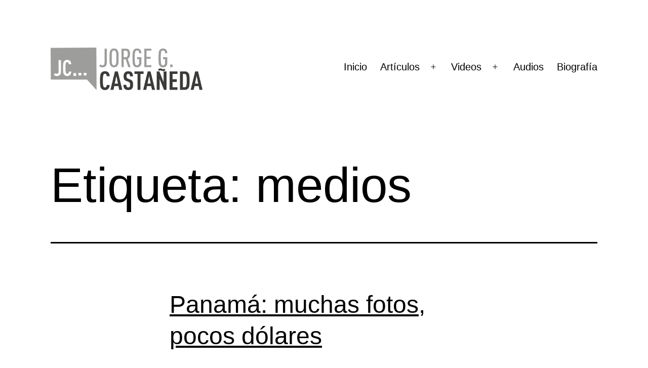

--- FILE ---
content_type: text/html; charset=UTF-8
request_url: https://jorgecastaneda.org/notas/tag/medios/
body_size: 16842
content:
<!doctype html>
<html lang="es" >
<head>
	<meta charset="UTF-8" />
	<meta name="viewport" content="width=device-width, initial-scale=1.0" />
	<meta name='robots' content='index, follow, max-image-preview:large, max-snippet:-1, max-video-preview:-1' />

	<!-- This site is optimized with the Yoast SEO plugin v26.8 - https://yoast.com/product/yoast-seo-wordpress/ -->
	<title>medios Archivos - Jorge Castañeda</title>
	<link rel="canonical" href="https://jorgecastaneda.org/notas/tag/medios/" />
	<link rel="next" href="https://jorgecastaneda.org/notas/tag/medios/page/2/" />
	<meta property="og:locale" content="es_MX" />
	<meta property="og:type" content="article" />
	<meta property="og:title" content="medios Archivos - Jorge Castañeda" />
	<meta property="og:url" content="https://jorgecastaneda.org/notas/tag/medios/" />
	<meta property="og:site_name" content="Jorge Castañeda" />
	<meta name="twitter:card" content="summary_large_image" />
	<meta name="twitter:site" content="@JorgeGCastaneda" />
	<script type="application/ld+json" class="yoast-schema-graph">{"@context":"https://schema.org","@graph":[{"@type":"CollectionPage","@id":"https://jorgecastaneda.org/notas/tag/medios/","url":"https://jorgecastaneda.org/notas/tag/medios/","name":"medios Archivos - Jorge Castañeda","isPartOf":{"@id":"https://jorgecastaneda.org/#website"},"primaryImageOfPage":{"@id":"https://jorgecastaneda.org/notas/tag/medios/#primaryimage"},"image":{"@id":"https://jorgecastaneda.org/notas/tag/medios/#primaryimage"},"thumbnailUrl":"https://jorgecastaneda.org/wp-content/uploads/2016/08/milenio_2016.png","breadcrumb":{"@id":"https://jorgecastaneda.org/notas/tag/medios/#breadcrumb"},"inLanguage":"es"},{"@type":"ImageObject","inLanguage":"es","@id":"https://jorgecastaneda.org/notas/tag/medios/#primaryimage","url":"https://jorgecastaneda.org/wp-content/uploads/2016/08/milenio_2016.png","contentUrl":"https://jorgecastaneda.org/wp-content/uploads/2016/08/milenio_2016.png","width":740,"height":486,"caption":"Grupo Milenio"},{"@type":"BreadcrumbList","@id":"https://jorgecastaneda.org/notas/tag/medios/#breadcrumb","itemListElement":[{"@type":"ListItem","position":1,"name":"Inicio","item":"https://jorgecastaneda.org/"},{"@type":"ListItem","position":2,"name":"medios"}]},{"@type":"WebSite","@id":"https://jorgecastaneda.org/#website","url":"https://jorgecastaneda.org/","name":"Jorge Castañeda","description":"Articulos, Videos, Libros, Audios de Jorge G. Castañeda","potentialAction":[{"@type":"SearchAction","target":{"@type":"EntryPoint","urlTemplate":"https://jorgecastaneda.org/?s={search_term_string}"},"query-input":{"@type":"PropertyValueSpecification","valueRequired":true,"valueName":"search_term_string"}}],"inLanguage":"es"}]}</script>
	<!-- / Yoast SEO plugin. -->


<link rel="alternate" type="application/rss+xml" title="Jorge Castañeda &raquo; Feed" href="https://jorgecastaneda.org/feed/" />
<link rel="alternate" type="application/rss+xml" title="Jorge Castañeda &raquo; RSS de los comentarios" href="https://jorgecastaneda.org/comments/feed/" />
<link rel="alternate" type="application/rss+xml" title="Jorge Castañeda &raquo; medios RSS de la etiqueta" href="https://jorgecastaneda.org/notas/tag/medios/feed/" />
<style id='wp-img-auto-sizes-contain-inline-css'>
img:is([sizes=auto i],[sizes^="auto," i]){contain-intrinsic-size:3000px 1500px}
/*# sourceURL=wp-img-auto-sizes-contain-inline-css */
</style>
<link crossorigin="anonymous" rel='stylesheet' id='twb-open-sans-css' href='https://fonts.googleapis.com/css?family=Open+Sans%3A300%2C400%2C500%2C600%2C700%2C800&#038;display=swap&#038;ver=6.9' media='all' />
<link rel='stylesheet' id='twb-global-css' href='https://jorgecastaneda.org/wp-content/plugins/wd-facebook-feed/booster/assets/css/global.css?ver=1.0.0' media='all' />
<link rel='stylesheet' id='dashicons-css' href='https://jorgecastaneda.org/wp-includes/css/dashicons.min.css?ver=6.9' media='all' />
<link rel='stylesheet' id='elusive-css' href='https://jorgecastaneda.org/wp-content/plugins/menu-icons/vendor/codeinwp/icon-picker/css/types/elusive.min.css?ver=2.0' media='all' />
<link rel='stylesheet' id='menu-icon-font-awesome-css' href='https://jorgecastaneda.org/wp-content/plugins/menu-icons/css/fontawesome/css/all.min.css?ver=5.15.4' media='all' />
<link rel='stylesheet' id='foundation-icons-css' href='https://jorgecastaneda.org/wp-content/plugins/menu-icons/vendor/codeinwp/icon-picker/css/types/foundation-icons.min.css?ver=3.0' media='all' />
<link rel='stylesheet' id='genericons-css' href='https://jorgecastaneda.org/wp-content/plugins/menu-icons/vendor/codeinwp/icon-picker/css/types/genericons.min.css?ver=3.4' media='all' />
<link rel='stylesheet' id='menu-icons-extra-css' href='https://jorgecastaneda.org/wp-content/plugins/menu-icons/css/extra.min.css?ver=0.13.20' media='all' />
<link rel='stylesheet' id='embedpress-css-css' href='https://jorgecastaneda.org/wp-content/plugins/embedpress/assets/css/embedpress.css?ver=1767649032' media='all' />
<link rel='stylesheet' id='embedpress-blocks-style-css' href='https://jorgecastaneda.org/wp-content/plugins/embedpress/assets/css/blocks.build.css?ver=1767649032' media='all' />
<link rel='stylesheet' id='embedpress-lazy-load-css-css' href='https://jorgecastaneda.org/wp-content/plugins/embedpress/assets/css/lazy-load.css?ver=1767649032' media='all' />
<style id='wp-emoji-styles-inline-css'>

	img.wp-smiley, img.emoji {
		display: inline !important;
		border: none !important;
		box-shadow: none !important;
		height: 1em !important;
		width: 1em !important;
		margin: 0 0.07em !important;
		vertical-align: -0.1em !important;
		background: none !important;
		padding: 0 !important;
	}
/*# sourceURL=wp-emoji-styles-inline-css */
</style>
<style id='wp-block-library-inline-css'>
:root{--wp-block-synced-color:#7a00df;--wp-block-synced-color--rgb:122,0,223;--wp-bound-block-color:var(--wp-block-synced-color);--wp-editor-canvas-background:#ddd;--wp-admin-theme-color:#007cba;--wp-admin-theme-color--rgb:0,124,186;--wp-admin-theme-color-darker-10:#006ba1;--wp-admin-theme-color-darker-10--rgb:0,107,160.5;--wp-admin-theme-color-darker-20:#005a87;--wp-admin-theme-color-darker-20--rgb:0,90,135;--wp-admin-border-width-focus:2px}@media (min-resolution:192dpi){:root{--wp-admin-border-width-focus:1.5px}}.wp-element-button{cursor:pointer}:root .has-very-light-gray-background-color{background-color:#eee}:root .has-very-dark-gray-background-color{background-color:#313131}:root .has-very-light-gray-color{color:#eee}:root .has-very-dark-gray-color{color:#313131}:root .has-vivid-green-cyan-to-vivid-cyan-blue-gradient-background{background:linear-gradient(135deg,#00d084,#0693e3)}:root .has-purple-crush-gradient-background{background:linear-gradient(135deg,#34e2e4,#4721fb 50%,#ab1dfe)}:root .has-hazy-dawn-gradient-background{background:linear-gradient(135deg,#faaca8,#dad0ec)}:root .has-subdued-olive-gradient-background{background:linear-gradient(135deg,#fafae1,#67a671)}:root .has-atomic-cream-gradient-background{background:linear-gradient(135deg,#fdd79a,#004a59)}:root .has-nightshade-gradient-background{background:linear-gradient(135deg,#330968,#31cdcf)}:root .has-midnight-gradient-background{background:linear-gradient(135deg,#020381,#2874fc)}:root{--wp--preset--font-size--normal:16px;--wp--preset--font-size--huge:42px}.has-regular-font-size{font-size:1em}.has-larger-font-size{font-size:2.625em}.has-normal-font-size{font-size:var(--wp--preset--font-size--normal)}.has-huge-font-size{font-size:var(--wp--preset--font-size--huge)}.has-text-align-center{text-align:center}.has-text-align-left{text-align:left}.has-text-align-right{text-align:right}.has-fit-text{white-space:nowrap!important}#end-resizable-editor-section{display:none}.aligncenter{clear:both}.items-justified-left{justify-content:flex-start}.items-justified-center{justify-content:center}.items-justified-right{justify-content:flex-end}.items-justified-space-between{justify-content:space-between}.screen-reader-text{border:0;clip-path:inset(50%);height:1px;margin:-1px;overflow:hidden;padding:0;position:absolute;width:1px;word-wrap:normal!important}.screen-reader-text:focus{background-color:#ddd;clip-path:none;color:#444;display:block;font-size:1em;height:auto;left:5px;line-height:normal;padding:15px 23px 14px;text-decoration:none;top:5px;width:auto;z-index:100000}html :where(.has-border-color){border-style:solid}html :where([style*=border-top-color]){border-top-style:solid}html :where([style*=border-right-color]){border-right-style:solid}html :where([style*=border-bottom-color]){border-bottom-style:solid}html :where([style*=border-left-color]){border-left-style:solid}html :where([style*=border-width]){border-style:solid}html :where([style*=border-top-width]){border-top-style:solid}html :where([style*=border-right-width]){border-right-style:solid}html :where([style*=border-bottom-width]){border-bottom-style:solid}html :where([style*=border-left-width]){border-left-style:solid}html :where(img[class*=wp-image-]){height:auto;max-width:100%}:where(figure){margin:0 0 1em}html :where(.is-position-sticky){--wp-admin--admin-bar--position-offset:var(--wp-admin--admin-bar--height,0px)}@media screen and (max-width:600px){html :where(.is-position-sticky){--wp-admin--admin-bar--position-offset:0px}}

/*# sourceURL=wp-block-library-inline-css */
</style><style id='global-styles-inline-css'>
:root{--wp--preset--aspect-ratio--square: 1;--wp--preset--aspect-ratio--4-3: 4/3;--wp--preset--aspect-ratio--3-4: 3/4;--wp--preset--aspect-ratio--3-2: 3/2;--wp--preset--aspect-ratio--2-3: 2/3;--wp--preset--aspect-ratio--16-9: 16/9;--wp--preset--aspect-ratio--9-16: 9/16;--wp--preset--color--black: #000000;--wp--preset--color--cyan-bluish-gray: #abb8c3;--wp--preset--color--white: #FFFFFF;--wp--preset--color--pale-pink: #f78da7;--wp--preset--color--vivid-red: #cf2e2e;--wp--preset--color--luminous-vivid-orange: #ff6900;--wp--preset--color--luminous-vivid-amber: #fcb900;--wp--preset--color--light-green-cyan: #7bdcb5;--wp--preset--color--vivid-green-cyan: #00d084;--wp--preset--color--pale-cyan-blue: #8ed1fc;--wp--preset--color--vivid-cyan-blue: #0693e3;--wp--preset--color--vivid-purple: #9b51e0;--wp--preset--color--dark-gray: #28303D;--wp--preset--color--gray: #39414D;--wp--preset--color--green: #D1E4DD;--wp--preset--color--blue: #D1DFE4;--wp--preset--color--purple: #D1D1E4;--wp--preset--color--red: #E4D1D1;--wp--preset--color--orange: #E4DAD1;--wp--preset--color--yellow: #EEEADD;--wp--preset--gradient--vivid-cyan-blue-to-vivid-purple: linear-gradient(135deg,rgb(6,147,227) 0%,rgb(155,81,224) 100%);--wp--preset--gradient--light-green-cyan-to-vivid-green-cyan: linear-gradient(135deg,rgb(122,220,180) 0%,rgb(0,208,130) 100%);--wp--preset--gradient--luminous-vivid-amber-to-luminous-vivid-orange: linear-gradient(135deg,rgb(252,185,0) 0%,rgb(255,105,0) 100%);--wp--preset--gradient--luminous-vivid-orange-to-vivid-red: linear-gradient(135deg,rgb(255,105,0) 0%,rgb(207,46,46) 100%);--wp--preset--gradient--very-light-gray-to-cyan-bluish-gray: linear-gradient(135deg,rgb(238,238,238) 0%,rgb(169,184,195) 100%);--wp--preset--gradient--cool-to-warm-spectrum: linear-gradient(135deg,rgb(74,234,220) 0%,rgb(151,120,209) 20%,rgb(207,42,186) 40%,rgb(238,44,130) 60%,rgb(251,105,98) 80%,rgb(254,248,76) 100%);--wp--preset--gradient--blush-light-purple: linear-gradient(135deg,rgb(255,206,236) 0%,rgb(152,150,240) 100%);--wp--preset--gradient--blush-bordeaux: linear-gradient(135deg,rgb(254,205,165) 0%,rgb(254,45,45) 50%,rgb(107,0,62) 100%);--wp--preset--gradient--luminous-dusk: linear-gradient(135deg,rgb(255,203,112) 0%,rgb(199,81,192) 50%,rgb(65,88,208) 100%);--wp--preset--gradient--pale-ocean: linear-gradient(135deg,rgb(255,245,203) 0%,rgb(182,227,212) 50%,rgb(51,167,181) 100%);--wp--preset--gradient--electric-grass: linear-gradient(135deg,rgb(202,248,128) 0%,rgb(113,206,126) 100%);--wp--preset--gradient--midnight: linear-gradient(135deg,rgb(2,3,129) 0%,rgb(40,116,252) 100%);--wp--preset--gradient--purple-to-yellow: linear-gradient(160deg, #D1D1E4 0%, #EEEADD 100%);--wp--preset--gradient--yellow-to-purple: linear-gradient(160deg, #EEEADD 0%, #D1D1E4 100%);--wp--preset--gradient--green-to-yellow: linear-gradient(160deg, #D1E4DD 0%, #EEEADD 100%);--wp--preset--gradient--yellow-to-green: linear-gradient(160deg, #EEEADD 0%, #D1E4DD 100%);--wp--preset--gradient--red-to-yellow: linear-gradient(160deg, #E4D1D1 0%, #EEEADD 100%);--wp--preset--gradient--yellow-to-red: linear-gradient(160deg, #EEEADD 0%, #E4D1D1 100%);--wp--preset--gradient--purple-to-red: linear-gradient(160deg, #D1D1E4 0%, #E4D1D1 100%);--wp--preset--gradient--red-to-purple: linear-gradient(160deg, #E4D1D1 0%, #D1D1E4 100%);--wp--preset--font-size--small: 18px;--wp--preset--font-size--medium: 20px;--wp--preset--font-size--large: 24px;--wp--preset--font-size--x-large: 42px;--wp--preset--font-size--extra-small: 16px;--wp--preset--font-size--normal: 20px;--wp--preset--font-size--extra-large: 40px;--wp--preset--font-size--huge: 96px;--wp--preset--font-size--gigantic: 144px;--wp--preset--spacing--20: 0.44rem;--wp--preset--spacing--30: 0.67rem;--wp--preset--spacing--40: 1rem;--wp--preset--spacing--50: 1.5rem;--wp--preset--spacing--60: 2.25rem;--wp--preset--spacing--70: 3.38rem;--wp--preset--spacing--80: 5.06rem;--wp--preset--shadow--natural: 6px 6px 9px rgba(0, 0, 0, 0.2);--wp--preset--shadow--deep: 12px 12px 50px rgba(0, 0, 0, 0.4);--wp--preset--shadow--sharp: 6px 6px 0px rgba(0, 0, 0, 0.2);--wp--preset--shadow--outlined: 6px 6px 0px -3px rgb(255, 255, 255), 6px 6px rgb(0, 0, 0);--wp--preset--shadow--crisp: 6px 6px 0px rgb(0, 0, 0);}:where(.is-layout-flex){gap: 0.5em;}:where(.is-layout-grid){gap: 0.5em;}body .is-layout-flex{display: flex;}.is-layout-flex{flex-wrap: wrap;align-items: center;}.is-layout-flex > :is(*, div){margin: 0;}body .is-layout-grid{display: grid;}.is-layout-grid > :is(*, div){margin: 0;}:where(.wp-block-columns.is-layout-flex){gap: 2em;}:where(.wp-block-columns.is-layout-grid){gap: 2em;}:where(.wp-block-post-template.is-layout-flex){gap: 1.25em;}:where(.wp-block-post-template.is-layout-grid){gap: 1.25em;}.has-black-color{color: var(--wp--preset--color--black) !important;}.has-cyan-bluish-gray-color{color: var(--wp--preset--color--cyan-bluish-gray) !important;}.has-white-color{color: var(--wp--preset--color--white) !important;}.has-pale-pink-color{color: var(--wp--preset--color--pale-pink) !important;}.has-vivid-red-color{color: var(--wp--preset--color--vivid-red) !important;}.has-luminous-vivid-orange-color{color: var(--wp--preset--color--luminous-vivid-orange) !important;}.has-luminous-vivid-amber-color{color: var(--wp--preset--color--luminous-vivid-amber) !important;}.has-light-green-cyan-color{color: var(--wp--preset--color--light-green-cyan) !important;}.has-vivid-green-cyan-color{color: var(--wp--preset--color--vivid-green-cyan) !important;}.has-pale-cyan-blue-color{color: var(--wp--preset--color--pale-cyan-blue) !important;}.has-vivid-cyan-blue-color{color: var(--wp--preset--color--vivid-cyan-blue) !important;}.has-vivid-purple-color{color: var(--wp--preset--color--vivid-purple) !important;}.has-black-background-color{background-color: var(--wp--preset--color--black) !important;}.has-cyan-bluish-gray-background-color{background-color: var(--wp--preset--color--cyan-bluish-gray) !important;}.has-white-background-color{background-color: var(--wp--preset--color--white) !important;}.has-pale-pink-background-color{background-color: var(--wp--preset--color--pale-pink) !important;}.has-vivid-red-background-color{background-color: var(--wp--preset--color--vivid-red) !important;}.has-luminous-vivid-orange-background-color{background-color: var(--wp--preset--color--luminous-vivid-orange) !important;}.has-luminous-vivid-amber-background-color{background-color: var(--wp--preset--color--luminous-vivid-amber) !important;}.has-light-green-cyan-background-color{background-color: var(--wp--preset--color--light-green-cyan) !important;}.has-vivid-green-cyan-background-color{background-color: var(--wp--preset--color--vivid-green-cyan) !important;}.has-pale-cyan-blue-background-color{background-color: var(--wp--preset--color--pale-cyan-blue) !important;}.has-vivid-cyan-blue-background-color{background-color: var(--wp--preset--color--vivid-cyan-blue) !important;}.has-vivid-purple-background-color{background-color: var(--wp--preset--color--vivid-purple) !important;}.has-black-border-color{border-color: var(--wp--preset--color--black) !important;}.has-cyan-bluish-gray-border-color{border-color: var(--wp--preset--color--cyan-bluish-gray) !important;}.has-white-border-color{border-color: var(--wp--preset--color--white) !important;}.has-pale-pink-border-color{border-color: var(--wp--preset--color--pale-pink) !important;}.has-vivid-red-border-color{border-color: var(--wp--preset--color--vivid-red) !important;}.has-luminous-vivid-orange-border-color{border-color: var(--wp--preset--color--luminous-vivid-orange) !important;}.has-luminous-vivid-amber-border-color{border-color: var(--wp--preset--color--luminous-vivid-amber) !important;}.has-light-green-cyan-border-color{border-color: var(--wp--preset--color--light-green-cyan) !important;}.has-vivid-green-cyan-border-color{border-color: var(--wp--preset--color--vivid-green-cyan) !important;}.has-pale-cyan-blue-border-color{border-color: var(--wp--preset--color--pale-cyan-blue) !important;}.has-vivid-cyan-blue-border-color{border-color: var(--wp--preset--color--vivid-cyan-blue) !important;}.has-vivid-purple-border-color{border-color: var(--wp--preset--color--vivid-purple) !important;}.has-vivid-cyan-blue-to-vivid-purple-gradient-background{background: var(--wp--preset--gradient--vivid-cyan-blue-to-vivid-purple) !important;}.has-light-green-cyan-to-vivid-green-cyan-gradient-background{background: var(--wp--preset--gradient--light-green-cyan-to-vivid-green-cyan) !important;}.has-luminous-vivid-amber-to-luminous-vivid-orange-gradient-background{background: var(--wp--preset--gradient--luminous-vivid-amber-to-luminous-vivid-orange) !important;}.has-luminous-vivid-orange-to-vivid-red-gradient-background{background: var(--wp--preset--gradient--luminous-vivid-orange-to-vivid-red) !important;}.has-very-light-gray-to-cyan-bluish-gray-gradient-background{background: var(--wp--preset--gradient--very-light-gray-to-cyan-bluish-gray) !important;}.has-cool-to-warm-spectrum-gradient-background{background: var(--wp--preset--gradient--cool-to-warm-spectrum) !important;}.has-blush-light-purple-gradient-background{background: var(--wp--preset--gradient--blush-light-purple) !important;}.has-blush-bordeaux-gradient-background{background: var(--wp--preset--gradient--blush-bordeaux) !important;}.has-luminous-dusk-gradient-background{background: var(--wp--preset--gradient--luminous-dusk) !important;}.has-pale-ocean-gradient-background{background: var(--wp--preset--gradient--pale-ocean) !important;}.has-electric-grass-gradient-background{background: var(--wp--preset--gradient--electric-grass) !important;}.has-midnight-gradient-background{background: var(--wp--preset--gradient--midnight) !important;}.has-small-font-size{font-size: var(--wp--preset--font-size--small) !important;}.has-medium-font-size{font-size: var(--wp--preset--font-size--medium) !important;}.has-large-font-size{font-size: var(--wp--preset--font-size--large) !important;}.has-x-large-font-size{font-size: var(--wp--preset--font-size--x-large) !important;}
/*# sourceURL=global-styles-inline-css */
</style>

<style id='classic-theme-styles-inline-css'>
/*! This file is auto-generated */
.wp-block-button__link{color:#fff;background-color:#32373c;border-radius:9999px;box-shadow:none;text-decoration:none;padding:calc(.667em + 2px) calc(1.333em + 2px);font-size:1.125em}.wp-block-file__button{background:#32373c;color:#fff;text-decoration:none}
/*# sourceURL=/wp-includes/css/classic-themes.min.css */
</style>
<link rel='stylesheet' id='twenty-twenty-one-custom-color-overrides-css' href='https://jorgecastaneda.org/wp-content/themes/twentytwentyone/assets/css/custom-color-overrides.css?ver=2.4' media='all' />
<style id='twenty-twenty-one-custom-color-overrides-inline-css'>
:root .editor-styles-wrapper{--global--color-background: #ffffff;--global--color-primary: #000;--global--color-secondary: #000;--button--color-background: #000;--button--color-text-hover: #000;}
/*# sourceURL=twenty-twenty-one-custom-color-overrides-inline-css */
</style>
<link rel='stylesheet' id='ffwd_frontend-css' href='https://jorgecastaneda.org/wp-content/plugins/wd-facebook-feed/css/ffwd_frontend.css?ver=1.1.34' media='all' />
<link rel='stylesheet' id='ffwd_fonts-css' href='https://jorgecastaneda.org/wp-content/plugins/wd-facebook-feed/css/fonts.css?ver=1.1.34' media='all' />
<link rel='stylesheet' id='ffwd_mCustomScrollbar-css' href='https://jorgecastaneda.org/wp-content/plugins/wd-facebook-feed/css/jquery.mCustomScrollbar.css?ver=1.1.34' media='all' />
<link rel='stylesheet' id='mc4wp-form-basic-css' href='https://jorgecastaneda.org/wp-content/plugins/mailchimp-for-wp/assets/css/form-basic.css?ver=4.11.1' media='all' />
<link rel='stylesheet' id='twenty-twenty-one-style-css' href='https://jorgecastaneda.org/wp-content/themes/twentytwentyone/style.css?ver=2.4' media='all' />
<style id='twenty-twenty-one-style-inline-css'>
:root{--global--color-background: #ffffff;--global--color-primary: #000;--global--color-secondary: #000;--button--color-background: #000;--button--color-text-hover: #000;}
/*# sourceURL=twenty-twenty-one-style-inline-css */
</style>
<link rel='stylesheet' id='twenty-twenty-one-print-style-css' href='https://jorgecastaneda.org/wp-content/themes/twentytwentyone/assets/css/print.css?ver=2.4' media='print' />
<script src="https://jorgecastaneda.org/wp-includes/js/jquery/jquery.min.js?ver=3.7.1" id="jquery-core-js"></script>
<script src="https://jorgecastaneda.org/wp-includes/js/jquery/jquery-migrate.min.js?ver=3.4.1" id="jquery-migrate-js"></script>
<script src="https://jorgecastaneda.org/wp-content/plugins/wd-facebook-feed/booster/assets/js/circle-progress.js?ver=1.2.2" id="twb-circle-js"></script>
<script id="twb-global-js-extra">
var twb = {"nonce":"613b1ee630","ajax_url":"https://jorgecastaneda.org/wp-admin/admin-ajax.php","plugin_url":"https://jorgecastaneda.org/wp-content/plugins/wd-facebook-feed/booster","href":"https://jorgecastaneda.org/wp-admin/admin.php?page=twb_facebook-feed"};
var twb = {"nonce":"613b1ee630","ajax_url":"https://jorgecastaneda.org/wp-admin/admin-ajax.php","plugin_url":"https://jorgecastaneda.org/wp-content/plugins/wd-facebook-feed/booster","href":"https://jorgecastaneda.org/wp-admin/admin.php?page=twb_facebook-feed"};
//# sourceURL=twb-global-js-extra
</script>
<script src="https://jorgecastaneda.org/wp-content/plugins/wd-facebook-feed/booster/assets/js/global.js?ver=1.0.0" id="twb-global-js"></script>
<script id="ffwd_cache-js-extra">
var ffwd_cache = {"ajax_url":"https://jorgecastaneda.org/wp-admin/admin-ajax.php","update_data":"[{\"id\":\"1\",\"name\":\"Jorge Casta\\u00f1eda\",\"type\":\"page\",\"content_type\":\"timeline\",\"content\":\"statuses,photos,videos,links,events\",\"content_url\":\"https:\\/\\/www.facebook.com\\/jorge.castanedagutman\",\"timeline_type\":\"posts\",\"from\":\"198328023568183\",\"limit\":\"10\",\"app_id\":\"\",\"app_secret\":\"\",\"exist_access\":\"1\",\"access_token\":\"1697065397194692|65696e3e0679bf806c017cde2c5b4550\",\"order\":\"1\",\"published\":\"1\",\"update_mode\":\"remove_old\",\"fb_view_type\":\"blog_style\",\"theme\":\"1\",\"masonry_hor_ver\":\"vertical\",\"image_max_columns\":\"5\",\"thumb_width\":\"200\",\"thumb_height\":\"150\",\"thumb_comments\":\"1\",\"thumb_likes\":\"1\",\"thumb_name\":\"1\",\"blog_style_width\":\"500\",\"blog_style_height\":\"\",\"blog_style_view_type\":\"1\",\"blog_style_comments\":\"1\",\"blog_style_likes\":\"1\",\"blog_style_message_desc\":\"1\",\"blog_style_shares\":\"1\",\"blog_style_shares_butt\":\"0\",\"blog_style_facebook\":\"0\",\"blog_style_twitter\":\"0\",\"blog_style_google\":\"0\",\"blog_style_author\":\"1\",\"blog_style_name\":\"1\",\"blog_style_place_name\":\"1\",\"fb_name\":\"0\",\"fb_plugin\":\"0\",\"album_max_columns\":\"5\",\"album_title\":\"show\",\"album_thumb_width\":\"200\",\"album_thumb_height\":\"150\",\"album_image_max_columns\":\"5\",\"album_image_thumb_width\":\"200\",\"album_image_thumb_height\":\"150\",\"pagination_type\":\"1\",\"objects_per_page\":\"1\",\"popup_fullscreen\":\"0\",\"popup_width\":\"800\",\"popup_height\":\"600\",\"popup_effect\":\"fade\",\"popup_autoplay\":\"0\",\"open_commentbox\":\"1\",\"popup_interval\":\"5\",\"popup_enable_filmstrip\":\"0\",\"popup_filmstrip_height\":\"70\",\"popup_comments\":\"1\",\"popup_likes\":\"1\",\"popup_shares\":\"1\",\"popup_author\":\"1\",\"popup_name\":\"1\",\"popup_place_name\":\"1\",\"popup_enable_ctrl_btn\":\"1\",\"popup_enable_fullscreen\":\"1\",\"popup_enable_info_btn\":\"0\",\"popup_message_desc\":\"1\",\"popup_enable_facebook\":\"0\",\"popup_enable_twitter\":\"0\",\"popup_enable_google\":\"0\",\"view_on_fb\":\"1\",\"post_text_length\":\"200\",\"event_street\":\"1\",\"event_city\":\"1\",\"event_country\":\"1\",\"event_zip\":\"1\",\"event_map\":\"1\",\"event_date\":\"1\",\"event_desp_length\":\"200\",\"comments_replies\":\"1\",\"comments_filter\":\"toplevel\",\"comments_order\":\"chronological\",\"page_plugin_pos\":\"bottom\",\"page_plugin_fans\":\"1\",\"page_plugin_cover\":\"1\",\"page_plugin_header\":\"0\",\"page_plugin_width\":\"380\",\"image_onclick_action\":\"lightbox\",\"event_order\":\"0\",\"upcoming_events\":\"0\",\"data_count\":\"10\"}]","need_update":"false"};
//# sourceURL=ffwd_cache-js-extra
</script>
<script src="https://jorgecastaneda.org/wp-content/plugins/wd-facebook-feed/js/ffwd_cache.js?ver=1.1.34" id="ffwd_cache-js"></script>
<script id="ffwd_frontend-js-extra">
var ffwd_frontend_text = {"comment_reply":"Reply","view":"View","more_comments":"more comments","year":"year","years":"years","hour":"hour","hours":"hours","months":"months","month":"month","weeks":"weeks","week":"week","days":"days","day":"day","minutes":"minutes","minute":"minute","seconds":"seconds","second":"second","ago":"ago","ajax_url":"https://jorgecastaneda.org/wp-admin/admin-ajax.php","and":"and","others":"others"};
//# sourceURL=ffwd_frontend-js-extra
</script>
<script src="https://jorgecastaneda.org/wp-content/plugins/wd-facebook-feed/js/ffwd_frontend.js?ver=1.1.34" id="ffwd_frontend-js"></script>
<script src="https://jorgecastaneda.org/wp-content/plugins/wd-facebook-feed/js/jquery.mobile.js?ver=1.1.34" id="ffwd_jquery_mobile-js"></script>
<script src="https://jorgecastaneda.org/wp-content/plugins/wd-facebook-feed/js/jquery.mCustomScrollbar.concat.min.js?ver=1.1.34" id="ffwd_mCustomScrollbar-js"></script>
<script src="https://jorgecastaneda.org/wp-content/plugins/wd-facebook-feed/js/jquery.fullscreen-0.4.1.js?ver=0.4.1" id="jquery-fullscreen-js"></script>
<script id="ffwd_gallery_box-js-extra">
var ffwd_objectL10n = {"ffwd_field_required":"field is required.","ffwd_mail_validation":"This is not a valid email address.","ffwd_search_result":"There are no images matching your search."};
//# sourceURL=ffwd_gallery_box-js-extra
</script>
<script src="https://jorgecastaneda.org/wp-content/plugins/wd-facebook-feed/js/ffwd_gallery_box.js?ver=1.1.34" id="ffwd_gallery_box-js"></script>
<script id="twenty-twenty-one-ie11-polyfills-js-after">
( Element.prototype.matches && Element.prototype.closest && window.NodeList && NodeList.prototype.forEach ) || document.write( '<script src="https://jorgecastaneda.org/wp-content/themes/twentytwentyone/assets/js/polyfills.js?ver=2.4"></scr' + 'ipt>' );
//# sourceURL=twenty-twenty-one-ie11-polyfills-js-after
</script>
<script src="https://jorgecastaneda.org/wp-content/themes/twentytwentyone/assets/js/primary-navigation.js?ver=2.4" id="twenty-twenty-one-primary-navigation-script-js" defer data-wp-strategy="defer"></script>
<link rel="https://api.w.org/" href="https://jorgecastaneda.org/wp-json/" /><link rel="alternate" title="JSON" type="application/json" href="https://jorgecastaneda.org/wp-json/wp/v2/tags/50" /><link rel="EditURI" type="application/rsd+xml" title="RSD" href="https://jorgecastaneda.org/xmlrpc.php?rsd" />
<meta name="generator" content="WordPress 6.9" />
<style id="custom-background-css">
body.custom-background { background-color: #ffffff; }
</style>
	<!-- No hay ninguna versión amphtml disponible para esta URL. --><link rel="icon" href="https://jorgecastaneda.org/wp-content/uploads/2016/08/cropped-JCLOGO-32x32.png" sizes="32x32" />
<link rel="icon" href="https://jorgecastaneda.org/wp-content/uploads/2016/08/cropped-JCLOGO-192x192.png" sizes="192x192" />
<link rel="apple-touch-icon" href="https://jorgecastaneda.org/wp-content/uploads/2016/08/cropped-JCLOGO-180x180.png" />
<meta name="msapplication-TileImage" content="https://jorgecastaneda.org/wp-content/uploads/2016/08/cropped-JCLOGO-270x270.png" />
</head>

<body class="archive tag tag-medios tag-50 custom-background wp-custom-logo wp-embed-responsive wp-theme-twentytwentyone is-light-theme has-background-white no-js hfeed has-main-navigation">
<div id="page" class="site">
	<a class="skip-link screen-reader-text" href="#content">
		Saltar al contenido	</a>

	
<header id="masthead" class="site-header has-logo has-menu">

	

<div class="site-branding">

			<div class="site-logo"><a href="https://jorgecastaneda.org/" class="custom-logo-link" rel="home"><img width="500" height="140" src="https://jorgecastaneda.org/wp-content/uploads/2016/08/JCLOGO.png" class="custom-logo" alt="Jorge Castañeda" decoding="async" fetchpriority="high" srcset="https://jorgecastaneda.org/wp-content/uploads/2016/08/JCLOGO.png 500w, https://jorgecastaneda.org/wp-content/uploads/2016/08/JCLOGO-300x84.png 300w" sizes="(max-width: 500px) 100vw, 500px" /></a></div>
	
						<p class="screen-reader-text"><a href="https://jorgecastaneda.org/">Jorge Castañeda</a></p>
			
	</div><!-- .site-branding -->
	
	<nav id="site-navigation" class="primary-navigation" aria-label="Menú principal">
		<div class="menu-button-container">
			<button id="primary-mobile-menu" class="button" aria-controls="primary-menu-list" aria-expanded="false">
				<span class="dropdown-icon open">Menú					<svg class="svg-icon" width="24" height="24" aria-hidden="true" role="img" focusable="false" viewBox="0 0 24 24" fill="none" xmlns="http://www.w3.org/2000/svg"><path fill-rule="evenodd" clip-rule="evenodd" d="M4.5 6H19.5V7.5H4.5V6ZM4.5 12H19.5V13.5H4.5V12ZM19.5 18H4.5V19.5H19.5V18Z" fill="currentColor"/></svg>				</span>
				<span class="dropdown-icon close">Cerrar					<svg class="svg-icon" width="24" height="24" aria-hidden="true" role="img" focusable="false" viewBox="0 0 24 24" fill="none" xmlns="http://www.w3.org/2000/svg"><path fill-rule="evenodd" clip-rule="evenodd" d="M12 10.9394L5.53033 4.46973L4.46967 5.53039L10.9393 12.0001L4.46967 18.4697L5.53033 19.5304L12 13.0607L18.4697 19.5304L19.5303 18.4697L13.0607 12.0001L19.5303 5.53039L18.4697 4.46973L12 10.9394Z" fill="currentColor"/></svg>				</span>
			</button><!-- #primary-mobile-menu -->
		</div><!-- .menu-button-container -->
		<div class="primary-menu-container"><ul id="primary-menu-list" class="menu-wrapper"><li id="menu-item-4083" class="menu-item menu-item-type-custom menu-item-object-custom menu-item-home menu-item-4083"><a href="https://jorgecastaneda.org">Inicio</a></li>
<li id="menu-item-4091" class="menu-item menu-item-type-taxonomy menu-item-object-category menu-item-has-children menu-item-4091"><a href="https://jorgecastaneda.org/notas/category/articulos/">Artículos</a><button class="sub-menu-toggle" aria-expanded="false" onClick="twentytwentyoneExpandSubMenu(this)"><span class="icon-plus"><svg class="svg-icon" width="18" height="18" aria-hidden="true" role="img" focusable="false" viewBox="0 0 24 24" fill="none" xmlns="http://www.w3.org/2000/svg"><path fill-rule="evenodd" clip-rule="evenodd" d="M18 11.2h-5.2V6h-1.6v5.2H6v1.6h5.2V18h1.6v-5.2H18z" fill="currentColor"/></svg></span><span class="icon-minus"><svg class="svg-icon" width="18" height="18" aria-hidden="true" role="img" focusable="false" viewBox="0 0 24 24" fill="none" xmlns="http://www.w3.org/2000/svg"><path fill-rule="evenodd" clip-rule="evenodd" d="M6 11h12v2H6z" fill="currentColor"/></svg></span><span class="screen-reader-text">Abrir menú</span></button>
<ul class="sub-menu">
	<li id="menu-item-4661" class="menu-item menu-item-type-taxonomy menu-item-object-category menu-item-4661"><a href="https://jorgecastaneda.org/notas/category/articulos/el-financiero/">El Financiero</a></li>
	<li id="menu-item-4094" class="menu-item menu-item-type-taxonomy menu-item-object-category menu-item-4094"><a href="https://jorgecastaneda.org/notas/category/articulos/milenio/">Milenio</a></li>
	<li id="menu-item-4095" class="menu-item menu-item-type-taxonomy menu-item-object-category menu-item-4095"><a href="https://jorgecastaneda.org/notas/category/articulos/el-pais/">El País</a></li>
	<li id="menu-item-4106" class="menu-item menu-item-type-taxonomy menu-item-object-category menu-item-4106"><a href="https://jorgecastaneda.org/notas/category/articulos/time/">TIME</a></li>
	<li id="menu-item-4101" class="menu-item menu-item-type-taxonomy menu-item-object-category menu-item-4101"><a href="https://jorgecastaneda.org/notas/category/articulos/nbc/">NBC</a></li>
	<li id="menu-item-4096" class="menu-item menu-item-type-taxonomy menu-item-object-category menu-item-4096"><a href="https://jorgecastaneda.org/notas/category/articulos/newsweek/">Newsweek</a></li>
	<li id="menu-item-4098" class="menu-item menu-item-type-taxonomy menu-item-object-category menu-item-4098"><a href="https://jorgecastaneda.org/notas/category/articulos/ensayos/">Ensayos</a></li>
	<li id="menu-item-4099" class="menu-item menu-item-type-taxonomy menu-item-object-category menu-item-4099"><a href="https://jorgecastaneda.org/notas/category/articulos/entrevistas/">Entrevistas</a></li>
	<li id="menu-item-4103" class="menu-item menu-item-type-taxonomy menu-item-object-category menu-item-has-children menu-item-4103"><a href="https://jorgecastaneda.org/notas/category/articulos/otros/">Otros</a>
	<ul class="sub-menu">
		<li id="menu-item-4112" class="menu-item menu-item-type-taxonomy menu-item-object-category menu-item-4112"><a href="https://jorgecastaneda.org/notas/category/articulos/otros/le-monde/">Le Monde</a></li>
		<li id="menu-item-4107" class="menu-item menu-item-type-taxonomy menu-item-object-category menu-item-4107"><a href="https://jorgecastaneda.org/notas/category/articulos/otros/the-washington-post/">The Washington Post</a></li>
		<li id="menu-item-4109" class="menu-item menu-item-type-taxonomy menu-item-object-category menu-item-4109"><a href="https://jorgecastaneda.org/notas/category/articulos/otros/financial-times/">Financial Times</a></li>
		<li id="menu-item-4110" class="menu-item menu-item-type-taxonomy menu-item-object-category menu-item-4110"><a href="https://jorgecastaneda.org/notas/category/articulos/otros/la-times/">L.A. Times</a></li>
		<li id="menu-item-4114" class="menu-item menu-item-type-taxonomy menu-item-object-category menu-item-4114"><a href="https://jorgecastaneda.org/notas/category/articulos/otros/project-syndicate/">Project Syndicate</a></li>
		<li id="menu-item-4118" class="menu-item menu-item-type-taxonomy menu-item-object-category menu-item-4118"><a href="https://jorgecastaneda.org/notas/category/articulos/otros/the-wall-street-journal/">The Wall Street Journal</a></li>
		<li id="menu-item-4116" class="menu-item menu-item-type-taxonomy menu-item-object-category menu-item-4116"><a href="https://jorgecastaneda.org/notas/category/articulos/otros/the-korean-times/">The Korea Times</a></li>
		<li id="menu-item-4105" class="menu-item menu-item-type-taxonomy menu-item-object-category menu-item-4105"><a href="https://jorgecastaneda.org/notas/category/articulos/otros/el-universal/">El Universal</a></li>
		<li id="menu-item-4111" class="menu-item menu-item-type-taxonomy menu-item-object-category menu-item-4111"><a href="https://jorgecastaneda.org/notas/category/articulos/otros/la-jornada/">La Jornada</a></li>
		<li id="menu-item-4108" class="menu-item menu-item-type-taxonomy menu-item-object-category menu-item-4108"><a href="https://jorgecastaneda.org/notas/category/articulos/otros/excelsior/">Excelsior</a></li>
		<li id="menu-item-4104" class="menu-item menu-item-type-taxonomy menu-item-object-category menu-item-4104"><a href="https://jorgecastaneda.org/notas/category/articulos/otros/el-economista/">El Economista</a></li>
		<li id="menu-item-4115" class="menu-item menu-item-type-taxonomy menu-item-object-category menu-item-4115"><a href="https://jorgecastaneda.org/notas/category/articulos/otros/reforma/">Reforma</a></li>
	</ul>
</li>
</ul>
</li>
<li id="menu-item-4093" class="menu-item menu-item-type-taxonomy menu-item-object-category menu-item-has-children menu-item-4093"><a href="https://jorgecastaneda.org/notas/category/videos/">Videos</a><button class="sub-menu-toggle" aria-expanded="false" onClick="twentytwentyoneExpandSubMenu(this)"><span class="icon-plus"><svg class="svg-icon" width="18" height="18" aria-hidden="true" role="img" focusable="false" viewBox="0 0 24 24" fill="none" xmlns="http://www.w3.org/2000/svg"><path fill-rule="evenodd" clip-rule="evenodd" d="M18 11.2h-5.2V6h-1.6v5.2H6v1.6h5.2V18h1.6v-5.2H18z" fill="currentColor"/></svg></span><span class="icon-minus"><svg class="svg-icon" width="18" height="18" aria-hidden="true" role="img" focusable="false" viewBox="0 0 24 24" fill="none" xmlns="http://www.w3.org/2000/svg"><path fill-rule="evenodd" clip-rule="evenodd" d="M6 11h12v2H6z" fill="currentColor"/></svg></span><span class="screen-reader-text">Abrir menú</span></button>
<ul class="sub-menu">
	<li id="menu-item-4125" class="menu-item menu-item-type-taxonomy menu-item-object-category menu-item-4125"><a href="https://jorgecastaneda.org/notas/category/videos/forotv/">ForoTV</a></li>
	<li id="menu-item-4126" class="menu-item menu-item-type-taxonomy menu-item-object-category menu-item-4126"><a href="https://jorgecastaneda.org/notas/category/videos/milenio-tv/">Milenio TV</a></li>
	<li id="menu-item-4128" class="menu-item menu-item-type-taxonomy menu-item-object-category menu-item-4128"><a href="https://jorgecastaneda.org/notas/category/videos/univision/">Univision</a></li>
	<li id="menu-item-4122" class="menu-item menu-item-type-taxonomy menu-item-object-category menu-item-4122"><a href="https://jorgecastaneda.org/notas/category/videos/charlie-rose-show/">Charlie Rose Show</a></li>
	<li id="menu-item-4121" class="menu-item menu-item-type-taxonomy menu-item-object-category menu-item-4121"><a href="https://jorgecastaneda.org/notas/category/videos/cbs/">CBS</a></li>
	<li id="menu-item-4123" class="menu-item menu-item-type-taxonomy menu-item-object-category menu-item-4123"><a href="https://jorgecastaneda.org/notas/category/videos/cnn/">CNN</a></li>
	<li id="menu-item-4124" class="menu-item menu-item-type-taxonomy menu-item-object-category menu-item-4124"><a href="https://jorgecastaneda.org/notas/category/videos/deutsche-welle/">Deutsche Welle</a></li>
	<li id="menu-item-4127" class="menu-item menu-item-type-taxonomy menu-item-object-category menu-item-4127"><a href="https://jorgecastaneda.org/notas/category/videos/spots/">Spots</a></li>
	<li id="menu-item-4120" class="menu-item menu-item-type-taxonomy menu-item-object-category menu-item-4120"><a href="https://jorgecastaneda.org/notas/category/videos/canal-22/">Canal 22</a></li>
</ul>
</li>
<li id="menu-item-4092" class="menu-item menu-item-type-taxonomy menu-item-object-category menu-item-4092"><a href="https://jorgecastaneda.org/notas/category/audios/">Audios</a></li>
<li id="menu-item-4090" class="menu-item menu-item-type-post_type menu-item-object-page menu-item-4090"><a href="https://jorgecastaneda.org/biografia/">Biografía</a></li>
</ul></div>	</nav><!-- #site-navigation -->
	
</header><!-- #masthead -->

	<div id="content" class="site-content">
		<div id="primary" class="content-area">
			<main id="main" class="site-main">


	<header class="page-header alignwide">
		<h1 class="page-title">Etiqueta: <span>medios</span></h1>			</header><!-- .page-header -->

					
<article id="post-3510" class="post-3510 post type-post status-publish format-standard has-post-thumbnail hentry category-milenio category-otros-articulos tag-argentina tag-brasil tag-cumbre tag-gobiernos tag-medios tag-mexico tag-paises tag-panama tag-practica tag-simbolico entry">

	
<header class="entry-header">
	<h2 class="entry-title default-max-width"><a href="https://jorgecastaneda.org/notas/2015/04/13/panama-muchas-fotos-pocos-dolares/">Panamá: muchas fotos, pocos dólares</a></h2>
		
			<figure class="post-thumbnail">
				<a class="post-thumbnail-inner alignwide" href="https://jorgecastaneda.org/notas/2015/04/13/panama-muchas-fotos-pocos-dolares/" aria-hidden="true" tabindex="-1">
					<img width="740" height="486" src="https://jorgecastaneda.org/wp-content/uploads/2016/08/milenio_2016.png" class="attachment-post-thumbnail size-post-thumbnail wp-post-image" alt="Milenio" decoding="async" srcset="https://jorgecastaneda.org/wp-content/uploads/2016/08/milenio_2016.png 740w, https://jorgecastaneda.org/wp-content/uploads/2016/08/milenio_2016-300x197.png 300w, https://jorgecastaneda.org/wp-content/uploads/2016/08/milenio_2016-696x457.png 696w, https://jorgecastaneda.org/wp-content/uploads/2016/08/milenio_2016-640x420.png 640w" sizes="(max-width: 740px) 100vw, 740px" style="width:100%;height:65.68%;max-width:740px;" />				</a>
									<figcaption class="wp-caption-text">Grupo Milenio</figcaption>
							</figure><!-- .post-thumbnail -->

				</header><!-- .entry-header -->

	<div class="entry-content">
		<p>La VII Cumbre de las Américas me produjo una extraña sensación. Por un lado, el tema que agobia y amenaza a los gobiernos más importantes de la región —Brasil, Chile, México, Argentina— no figuró en la agenda ni fue mencionado por los oradores u observado</p>
	</div><!-- .entry-content -->

	<footer class="entry-footer default-max-width">
		<span class="posted-on">Publicada el <time class="entry-date published updated" datetime="2015-04-13T11:09:26-05:00">13 abril, 2015</time></span><div class="post-taxonomies"><span class="cat-links">Categorizada como <a href="https://jorgecastaneda.org/notas/category/articulos/milenio/" rel="category tag">Milenio</a>, <a href="https://jorgecastaneda.org/notas/category/otros-articulos/" rel="category tag">Otros Artículos</a> </span><span class="tags-links">Etiquetada como <a href="https://jorgecastaneda.org/notas/tag/argentina/" rel="tag">argentina</a>, <a href="https://jorgecastaneda.org/notas/tag/brasil/" rel="tag">brasil</a>, <a href="https://jorgecastaneda.org/notas/tag/cumbre/" rel="tag">cumbre</a>, <a href="https://jorgecastaneda.org/notas/tag/gobiernos/" rel="tag">gobiernos</a>, <a href="https://jorgecastaneda.org/notas/tag/medios/" rel="tag">medios</a>, <a href="https://jorgecastaneda.org/notas/tag/mexico/" rel="tag">mexico</a>, <a href="https://jorgecastaneda.org/notas/tag/paises/" rel="tag">paises</a>, <a href="https://jorgecastaneda.org/notas/tag/panama/" rel="tag">panama</a>, <a href="https://jorgecastaneda.org/notas/tag/practica/" rel="tag">practica</a>, <a href="https://jorgecastaneda.org/notas/tag/simbolico/" rel="tag">simbolico</a></span></div>	</footer><!-- .entry-footer -->
</article><!-- #post-${ID} -->
					
<article id="post-3346" class="post-3346 post type-post status-publish format-standard has-post-thumbnail hentry category-milenio category-otros-articulos tag-crisis tag-errores tag-gobierno tag-medios tag-mexicanos tag-ofrecia tag-oportunidad tag-presidente tag-situacion tag-ultimo entry">

	
<header class="entry-header">
	<h2 class="entry-title default-max-width"><a href="https://jorgecastaneda.org/notas/2014/12/15/y-aun-peor-si-no-se-hace-nada/">Y aún peor si no se hace nada</a></h2>
		
			<figure class="post-thumbnail">
				<a class="post-thumbnail-inner alignwide" href="https://jorgecastaneda.org/notas/2014/12/15/y-aun-peor-si-no-se-hace-nada/" aria-hidden="true" tabindex="-1">
					<img width="740" height="486" src="https://jorgecastaneda.org/wp-content/uploads/2016/08/milenio_2016.png" class="attachment-post-thumbnail size-post-thumbnail wp-post-image" alt="Milenio" decoding="async" srcset="https://jorgecastaneda.org/wp-content/uploads/2016/08/milenio_2016.png 740w, https://jorgecastaneda.org/wp-content/uploads/2016/08/milenio_2016-300x197.png 300w, https://jorgecastaneda.org/wp-content/uploads/2016/08/milenio_2016-696x457.png 696w, https://jorgecastaneda.org/wp-content/uploads/2016/08/milenio_2016-640x420.png 640w" sizes="(max-width: 740px) 100vw, 740px" style="width:100%;height:65.68%;max-width:740px;" />				</a>
									<figcaption class="wp-caption-text">Grupo Milenio</figcaption>
							</figure><!-- .post-thumbnail -->

				</header><!-- .entry-header -->

	<div class="entry-content">
		<p>Hace un mes podía uno pensar que el difícil momento por el que atravesaba el gobierno del presidente Peña Nieto implicaba decisiones trascendentales, pero ofrecía una gran oportunidad.</p>
	</div><!-- .entry-content -->

	<footer class="entry-footer default-max-width">
		<span class="posted-on">Publicada el <time class="entry-date published updated" datetime="2014-12-15T09:01:51-06:00">15 diciembre, 2014</time></span><div class="post-taxonomies"><span class="cat-links">Categorizada como <a href="https://jorgecastaneda.org/notas/category/articulos/milenio/" rel="category tag">Milenio</a>, <a href="https://jorgecastaneda.org/notas/category/otros-articulos/" rel="category tag">Otros Artículos</a> </span><span class="tags-links">Etiquetada como <a href="https://jorgecastaneda.org/notas/tag/crisis/" rel="tag">crisis</a>, <a href="https://jorgecastaneda.org/notas/tag/errores/" rel="tag">errores</a>, <a href="https://jorgecastaneda.org/notas/tag/gobierno/" rel="tag">gobierno</a>, <a href="https://jorgecastaneda.org/notas/tag/medios/" rel="tag">medios</a>, <a href="https://jorgecastaneda.org/notas/tag/mexicanos/" rel="tag">mexicanos</a>, <a href="https://jorgecastaneda.org/notas/tag/ofrecia/" rel="tag">ofrecia</a>, <a href="https://jorgecastaneda.org/notas/tag/oportunidad/" rel="tag">oportunidad</a>, <a href="https://jorgecastaneda.org/notas/tag/presidente/" rel="tag">presidente</a>, <a href="https://jorgecastaneda.org/notas/tag/situacion/" rel="tag">situacion</a>, <a href="https://jorgecastaneda.org/notas/tag/ultimo/" rel="tag">ultimo</a></span></div>	</footer><!-- .entry-footer -->
</article><!-- #post-${ID} -->
					
<article id="post-3300" class="post-3300 post type-post status-publish format-standard has-post-thumbnail hentry category-milenio category-otros-articulos tag-contraproducente tag-esfuerzo tag-estado tag-explicacion tag-gobierno tag-informacion tag-medios tag-mexico tag-nacionales tag-sociales entry">

	
<header class="entry-header">
	<h2 class="entry-title default-max-width"><a href="https://jorgecastaneda.org/notas/2014/11/20/esfuerzo-futil-y-quiza-contraproducente/">Esfuerzo fútil y quizá contraproducente</a></h2>
		
			<figure class="post-thumbnail">
				<a class="post-thumbnail-inner alignwide" href="https://jorgecastaneda.org/notas/2014/11/20/esfuerzo-futil-y-quiza-contraproducente/" aria-hidden="true" tabindex="-1">
					<img width="740" height="486" src="https://jorgecastaneda.org/wp-content/uploads/2016/08/milenio_2016.png" class="attachment-post-thumbnail size-post-thumbnail wp-post-image" alt="Milenio" decoding="async" srcset="https://jorgecastaneda.org/wp-content/uploads/2016/08/milenio_2016.png 740w, https://jorgecastaneda.org/wp-content/uploads/2016/08/milenio_2016-300x197.png 300w, https://jorgecastaneda.org/wp-content/uploads/2016/08/milenio_2016-696x457.png 696w, https://jorgecastaneda.org/wp-content/uploads/2016/08/milenio_2016-640x420.png 640w" sizes="(max-width: 740px) 100vw, 740px" style="width:100%;height:65.68%;max-width:740px;" />				</a>
									<figcaption class="wp-caption-text">Grupo Milenio</figcaption>
							</figure><!-- .post-thumbnail -->

				</header><!-- .entry-header -->

	<div class="entry-content">
		<p>No sé si la explicación ofrecida por Angélica Rivera baste para calmar las aguas agitadas por el escándalo denunciado por Aristegui/Noticias y Proceso.</p>
	</div><!-- .entry-content -->

	<footer class="entry-footer default-max-width">
		<span class="posted-on">Publicada el <time class="entry-date published updated" datetime="2014-11-20T07:44:19-06:00">20 noviembre, 2014</time></span><div class="post-taxonomies"><span class="cat-links">Categorizada como <a href="https://jorgecastaneda.org/notas/category/articulos/milenio/" rel="category tag">Milenio</a>, <a href="https://jorgecastaneda.org/notas/category/otros-articulos/" rel="category tag">Otros Artículos</a> </span><span class="tags-links">Etiquetada como <a href="https://jorgecastaneda.org/notas/tag/contraproducente/" rel="tag">contraproducente</a>, <a href="https://jorgecastaneda.org/notas/tag/esfuerzo/" rel="tag">esfuerzo</a>, <a href="https://jorgecastaneda.org/notas/tag/estado/" rel="tag">estado</a>, <a href="https://jorgecastaneda.org/notas/tag/explicacion/" rel="tag">explicacion</a>, <a href="https://jorgecastaneda.org/notas/tag/gobierno/" rel="tag">gobierno</a>, <a href="https://jorgecastaneda.org/notas/tag/informacion/" rel="tag">informacion</a>, <a href="https://jorgecastaneda.org/notas/tag/medios/" rel="tag">medios</a>, <a href="https://jorgecastaneda.org/notas/tag/mexico/" rel="tag">mexico</a>, <a href="https://jorgecastaneda.org/notas/tag/nacionales/" rel="tag">nacionales</a>, <a href="https://jorgecastaneda.org/notas/tag/sociales/" rel="tag">sociales</a></span></div>	</footer><!-- .entry-footer -->
</article><!-- #post-${ID} -->
					
<article id="post-3101" class="post-3101 post type-post status-publish format-standard has-post-thumbnail hentry category-otros-articulos category-reforma tag-amigos tag-brasil tag-libros tag-medios tag-mexicano tag-mexicanos tag-mexico tag-ocasiones tag-paises tag-prensa entry">

	
<header class="entry-header">
	<h2 class="entry-title default-max-width"><a href="https://jorgecastaneda.org/notas/2014/06/12/lula-y-mexico/">Lula y México</a></h2>
		
			<figure class="post-thumbnail">
				<a class="post-thumbnail-inner alignwide" href="https://jorgecastaneda.org/notas/2014/06/12/lula-y-mexico/" aria-hidden="true" tabindex="-1">
					<img width="498" height="82" src="https://jorgecastaneda.org/wp-content/uploads/media/pictures/1213198982251413375.png" class="attachment-post-thumbnail size-post-thumbnail wp-post-image" alt="" decoding="async" loading="lazy" srcset="https://jorgecastaneda.org/wp-content/uploads/media/pictures/1213198982251413375.png 498w, https://jorgecastaneda.org/wp-content/uploads/media/pictures/1213198982251413375-300x49.png 300w" sizes="auto, (max-width: 498px) 100vw, 498px" style="width:100%;height:16.47%;max-width:498px;" />				</a>
							</figure><!-- .post-thumbnail -->

				</header><!-- .entry-header -->

	<div class="entry-content">
		<p>He criticado la política exterior brasileña en años recientes, y algunos amigos de aquel país me lo reclaman. No obstante, me considero uno de los supuestos &#8220;intelectuales&#8221; mexicanos con mayor vínculo de afecto con Brasil, donde he estado en más de 30 oca</p>
	</div><!-- .entry-content -->

	<footer class="entry-footer default-max-width">
		<span class="posted-on">Publicada el <time class="entry-date published updated" datetime="2014-06-12T08:18:57-05:00">12 junio, 2014</time></span><div class="post-taxonomies"><span class="cat-links">Categorizada como <a href="https://jorgecastaneda.org/notas/category/otros-articulos/" rel="category tag">Otros Artículos</a>, <a href="https://jorgecastaneda.org/notas/category/articulos/otros/reforma/" rel="category tag">Reforma</a> </span><span class="tags-links">Etiquetada como <a href="https://jorgecastaneda.org/notas/tag/amigos/" rel="tag">amigos</a>, <a href="https://jorgecastaneda.org/notas/tag/brasil/" rel="tag">brasil</a>, <a href="https://jorgecastaneda.org/notas/tag/libros/" rel="tag">libros</a>, <a href="https://jorgecastaneda.org/notas/tag/medios/" rel="tag">medios</a>, <a href="https://jorgecastaneda.org/notas/tag/mexicano/" rel="tag">mexicano</a>, <a href="https://jorgecastaneda.org/notas/tag/mexicanos/" rel="tag">mexicanos</a>, <a href="https://jorgecastaneda.org/notas/tag/mexico/" rel="tag">mexico</a>, <a href="https://jorgecastaneda.org/notas/tag/ocasiones/" rel="tag">ocasiones</a>, <a href="https://jorgecastaneda.org/notas/tag/paises/" rel="tag">paises</a>, <a href="https://jorgecastaneda.org/notas/tag/prensa/" rel="tag">prensa</a></span></div>	</footer><!-- .entry-footer -->
</article><!-- #post-${ID} -->
					
<article id="post-2651" class="post-2651 post type-post status-publish format-standard has-post-thumbnail hentry category-otros-articulos category-reforma tag-analistas tag-brasil tag-brasilena tag-gigante tag-gobierno tag-internacionales tag-medios tag-mexico tag-mundial tag-protestas entry">

	
<header class="entry-header">
	<h2 class="entry-title default-max-width"><a href="https://jorgecastaneda.org/notas/2013/06/20/o-momento-brasileiro/">O momento brasileiro</a></h2>
		
			<figure class="post-thumbnail">
				<a class="post-thumbnail-inner alignwide" href="https://jorgecastaneda.org/notas/2013/06/20/o-momento-brasileiro/" aria-hidden="true" tabindex="-1">
					<img width="498" height="82" src="https://jorgecastaneda.org/wp-content/uploads/media/pictures/1213198982251413375.png" class="attachment-post-thumbnail size-post-thumbnail wp-post-image" alt="" decoding="async" loading="lazy" srcset="https://jorgecastaneda.org/wp-content/uploads/media/pictures/1213198982251413375.png 498w, https://jorgecastaneda.org/wp-content/uploads/media/pictures/1213198982251413375-300x49.png 300w" sizes="auto, (max-width: 498px) 100vw, 498px" style="width:100%;height:16.47%;max-width:498px;" />				</a>
							</figure><!-- .post-thumbnail -->

				</header><!-- .entry-header -->

	<div class="entry-content">
		<p>Fue predecible la derrota de la Selección mexicana contra la brasileña en el partido de ayer; es comprensible que el año entrante en el Mundial con sede en Brasil nos vaya igual que siempre: octavos de final y ya. También es perfectamente lógico que ahora</p>
	</div><!-- .entry-content -->

	<footer class="entry-footer default-max-width">
		<span class="posted-on">Publicada el <time class="entry-date published updated" datetime="2013-06-20T07:47:44-05:00">20 junio, 2013</time></span><div class="post-taxonomies"><span class="cat-links">Categorizada como <a href="https://jorgecastaneda.org/notas/category/otros-articulos/" rel="category tag">Otros Artículos</a>, <a href="https://jorgecastaneda.org/notas/category/articulos/otros/reforma/" rel="category tag">Reforma</a> </span><span class="tags-links">Etiquetada como <a href="https://jorgecastaneda.org/notas/tag/analistas/" rel="tag">analistas</a>, <a href="https://jorgecastaneda.org/notas/tag/brasil/" rel="tag">brasil</a>, <a href="https://jorgecastaneda.org/notas/tag/brasilena/" rel="tag">brasilena</a>, <a href="https://jorgecastaneda.org/notas/tag/gigante/" rel="tag">gigante</a>, <a href="https://jorgecastaneda.org/notas/tag/gobierno/" rel="tag">gobierno</a>, <a href="https://jorgecastaneda.org/notas/tag/internacionales/" rel="tag">internacionales</a>, <a href="https://jorgecastaneda.org/notas/tag/medios/" rel="tag">medios</a>, <a href="https://jorgecastaneda.org/notas/tag/mexico/" rel="tag">mexico</a>, <a href="https://jorgecastaneda.org/notas/tag/mundial/" rel="tag">mundial</a>, <a href="https://jorgecastaneda.org/notas/tag/protestas/" rel="tag">protestas</a></span></div>	</footer><!-- .entry-footer -->
</article><!-- #post-${ID} -->
					
<article id="post-2576" class="post-2576 post type-post status-publish format-standard has-post-thumbnail hentry category-forotv category-otros-articulos tag-aguilar tag-castaneda tag-frente tag-gobierno tag-medios tag-mexico tag-oposicion tag-proxima tag-television tag-visita entry">

	
<header class="entry-header">
	<h2 class="entry-title default-max-width"><a href="https://jorgecastaneda.org/notas/2013/04/04/colaboracion-del-dr-jorge-castaneda-en-es-la-hora-de-opinar-10/">Colaboración del Dr. Jorge Castañeda en Es la hora de opinar</a></h2>
		
			<figure class="post-thumbnail">
				<a class="post-thumbnail-inner alignwide" href="https://jorgecastaneda.org/notas/2013/04/04/colaboracion-del-dr-jorge-castaneda-en-es-la-hora-de-opinar-10/" aria-hidden="true" tabindex="-1">
					<img width="400" height="309" src="https://jorgecastaneda.org/wp-content/uploads/media/pictures/8D8DCA11-58D1-64A3-ED44-EDA8C9F2CE11.jpg" class="attachment-post-thumbnail size-post-thumbnail wp-post-image" alt="" decoding="async" loading="lazy" srcset="https://jorgecastaneda.org/wp-content/uploads/media/pictures/8D8DCA11-58D1-64A3-ED44-EDA8C9F2CE11.jpg 400w, https://jorgecastaneda.org/wp-content/uploads/media/pictures/8D8DCA11-58D1-64A3-ED44-EDA8C9F2CE11-300x232.jpg 300w" sizes="auto, (max-width: 400px) 100vw, 400px" style="width:100%;height:77.25%;max-width:400px;" />				</a>
							</figure><!-- .post-thumbnail -->

				</header><!-- .entry-header -->

	<div class="entry-content">
		<p>En esta ocasión Javier Tello, Héctor Aguilar Camín, Raúl Feliz y Jorge Castañeda hablaron de la próxima visita de Obama a México, de los medios y la oposición frente al nuevo gobierno.</p>
	</div><!-- .entry-content -->

	<footer class="entry-footer default-max-width">
		<span class="posted-on">Publicada el <time class="entry-date published updated" datetime="2013-04-04T08:44:00-06:00">4 abril, 2013</time></span><div class="post-taxonomies"><span class="cat-links">Categorizada como <a href="https://jorgecastaneda.org/notas/category/videos/forotv/" rel="category tag">ForoTV</a>, <a href="https://jorgecastaneda.org/notas/category/otros-articulos/" rel="category tag">Otros Artículos</a> </span><span class="tags-links">Etiquetada como <a href="https://jorgecastaneda.org/notas/tag/aguilar/" rel="tag">aguilar</a>, <a href="https://jorgecastaneda.org/notas/tag/castaneda/" rel="tag">castaneda</a>, <a href="https://jorgecastaneda.org/notas/tag/frente/" rel="tag">frente</a>, <a href="https://jorgecastaneda.org/notas/tag/gobierno/" rel="tag">gobierno</a>, <a href="https://jorgecastaneda.org/notas/tag/medios/" rel="tag">medios</a>, <a href="https://jorgecastaneda.org/notas/tag/mexico/" rel="tag">mexico</a>, <a href="https://jorgecastaneda.org/notas/tag/oposicion/" rel="tag">oposicion</a>, <a href="https://jorgecastaneda.org/notas/tag/proxima/" rel="tag">proxima</a>, <a href="https://jorgecastaneda.org/notas/tag/television/" rel="tag">television</a>, <a href="https://jorgecastaneda.org/notas/tag/visita/" rel="tag">visita</a></span></div>	</footer><!-- .entry-footer -->
</article><!-- #post-${ID} -->
					
<article id="post-2348" class="post-2348 post type-post status-publish format-standard has-post-thumbnail hentry category-otros-articulos category-reforma tag-argentina tag-clarin tag-familias tag-fernandez tag-gobierno tag-instituciones tag-libertad tag-medios tag-paises tag-prensa entry">

	
<header class="entry-header">
	<h2 class="entry-title default-max-width"><a href="https://jorgecastaneda.org/notas/2012/10/18/que-pretende-brasil/">Qué pretende Brasil</a></h2>
		
			<figure class="post-thumbnail">
				<a class="post-thumbnail-inner alignwide" href="https://jorgecastaneda.org/notas/2012/10/18/que-pretende-brasil/" aria-hidden="true" tabindex="-1">
					<img width="498" height="82" src="https://jorgecastaneda.org/wp-content/uploads/media/pictures/1213198982251413375.png" class="attachment-post-thumbnail size-post-thumbnail wp-post-image" alt="" decoding="async" loading="lazy" srcset="https://jorgecastaneda.org/wp-content/uploads/media/pictures/1213198982251413375.png 498w, https://jorgecastaneda.org/wp-content/uploads/media/pictures/1213198982251413375-300x49.png 300w" sizes="auto, (max-width: 498px) 100vw, 498px" style="width:100%;height:16.47%;max-width:498px;" />				</a>
							</figure><!-- .post-thumbnail -->

				</header><!-- .entry-header -->

	<div class="entry-content">
		<p>La Sociedad Interamericana de Prensa fue creada en 1942 por dueños de periódicos de América Latina y Estados Unidos, principalmente familias como los Miró Quesada en Perú, Otero Silva en Venezuela, Sulzberger en Nueva York, Mitre en Argentina.</p>
	</div><!-- .entry-content -->

	<footer class="entry-footer default-max-width">
		<span class="posted-on">Publicada el <time class="entry-date published updated" datetime="2012-10-18T07:30:31-05:00">18 octubre, 2012</time></span><div class="post-taxonomies"><span class="cat-links">Categorizada como <a href="https://jorgecastaneda.org/notas/category/otros-articulos/" rel="category tag">Otros Artículos</a>, <a href="https://jorgecastaneda.org/notas/category/articulos/otros/reforma/" rel="category tag">Reforma</a> </span><span class="tags-links">Etiquetada como <a href="https://jorgecastaneda.org/notas/tag/argentina/" rel="tag">argentina</a>, <a href="https://jorgecastaneda.org/notas/tag/clarin/" rel="tag">clarin</a>, <a href="https://jorgecastaneda.org/notas/tag/familias/" rel="tag">familias</a>, <a href="https://jorgecastaneda.org/notas/tag/fernandez/" rel="tag">fernandez</a>, <a href="https://jorgecastaneda.org/notas/tag/gobierno/" rel="tag">gobierno</a>, <a href="https://jorgecastaneda.org/notas/tag/instituciones/" rel="tag">instituciones</a>, <a href="https://jorgecastaneda.org/notas/tag/libertad/" rel="tag">libertad</a>, <a href="https://jorgecastaneda.org/notas/tag/medios/" rel="tag">medios</a>, <a href="https://jorgecastaneda.org/notas/tag/paises/" rel="tag">paises</a>, <a href="https://jorgecastaneda.org/notas/tag/prensa/" rel="tag">prensa</a></span></div>	</footer><!-- .entry-footer -->
</article><!-- #post-${ID} -->
					
<article id="post-2346" class="post-2346 post type-post status-publish format-standard has-post-thumbnail hentry category-otros-articulos tag-argentina tag-clarin tag-democraticos tag-editor tag-gobiernos tag-kirschbaum tag-medios tag-otras tag-periodismo tag-prensa tag-valores entry">

	
<header class="entry-header">
	<h2 class="entry-title default-max-width"><a href="https://jorgecastaneda.org/notas/2012/10/16/alertan-por-arbitrariedades-y-por-intentos-de-control-a-los-medios/">Alertan por arbitrariedades y por intentos de control a los medios</a></h2>
		
			<figure class="post-thumbnail">
				<a class="post-thumbnail-inner alignwide" href="https://jorgecastaneda.org/notas/2012/10/16/alertan-por-arbitrariedades-y-por-intentos-de-control-a-los-medios/" aria-hidden="true" tabindex="-1">
					<img width="1568" height="459" src="https://jorgecastaneda.org/wp-content/uploads/media/pictures/2FEA87ED-B2E6-6E9B-8F2F-6A9CB461CEF6.jpg" class="attachment-post-thumbnail size-post-thumbnail wp-post-image" alt="" decoding="async" loading="lazy" srcset="https://jorgecastaneda.org/wp-content/uploads/media/pictures/2FEA87ED-B2E6-6E9B-8F2F-6A9CB461CEF6.jpg 2078w, https://jorgecastaneda.org/wp-content/uploads/media/pictures/2FEA87ED-B2E6-6E9B-8F2F-6A9CB461CEF6-300x88.jpg 300w, https://jorgecastaneda.org/wp-content/uploads/media/pictures/2FEA87ED-B2E6-6E9B-8F2F-6A9CB461CEF6-768x225.jpg 768w, https://jorgecastaneda.org/wp-content/uploads/media/pictures/2FEA87ED-B2E6-6E9B-8F2F-6A9CB461CEF6-1024x300.jpg 1024w, https://jorgecastaneda.org/wp-content/uploads/media/pictures/2FEA87ED-B2E6-6E9B-8F2F-6A9CB461CEF6-696x204.jpg 696w, https://jorgecastaneda.org/wp-content/uploads/media/pictures/2FEA87ED-B2E6-6E9B-8F2F-6A9CB461CEF6-1068x312.jpg 1068w, https://jorgecastaneda.org/wp-content/uploads/media/pictures/2FEA87ED-B2E6-6E9B-8F2F-6A9CB461CEF6-1435x420.jpg 1435w" sizes="auto, (max-width: 1568px) 100vw, 1568px" style="width:100%;height:29.26%;max-width:2078px;" />				</a>
							</figure><!-- .post-thumbnail -->

				</header><!-- .entry-header -->

	<div class="entry-content">
		<p>“Los editores enfrentamos nuevos desafíos, aquellos que se plantean para todo el periodismo. Pero seguimos atrapados en una cuestión central: la diferencia entre las reglas y valores de la democracia y la manipulación de esos valores por gobiernos que se </p>
	</div><!-- .entry-content -->

	<footer class="entry-footer default-max-width">
		<span class="posted-on">Publicada el <time class="entry-date published updated" datetime="2012-10-16T09:10:41-05:00">16 octubre, 2012</time></span><div class="post-taxonomies"><span class="cat-links">Categorizada como <a href="https://jorgecastaneda.org/notas/category/otros-articulos/" rel="category tag">Otros Artículos</a> </span><span class="tags-links">Etiquetada como <a href="https://jorgecastaneda.org/notas/tag/argentina/" rel="tag">argentina</a>, <a href="https://jorgecastaneda.org/notas/tag/clarin/" rel="tag">clarin</a>, <a href="https://jorgecastaneda.org/notas/tag/democraticos/" rel="tag">democraticos</a>, <a href="https://jorgecastaneda.org/notas/tag/editor/" rel="tag">editor</a>, <a href="https://jorgecastaneda.org/notas/tag/gobiernos/" rel="tag">gobiernos</a>, <a href="https://jorgecastaneda.org/notas/tag/kirschbaum/" rel="tag">kirschbaum</a>, <a href="https://jorgecastaneda.org/notas/tag/medios/" rel="tag">medios</a>, <a href="https://jorgecastaneda.org/notas/tag/otras/" rel="tag">otras</a>, <a href="https://jorgecastaneda.org/notas/tag/periodismo/" rel="tag">periodismo</a>, <a href="https://jorgecastaneda.org/notas/tag/prensa/" rel="tag">prensa</a>, <a href="https://jorgecastaneda.org/notas/tag/valores/" rel="tag">valores</a></span></div>	</footer><!-- .entry-footer -->
</article><!-- #post-${ID} -->
					
<article id="post-2303" class="post-2303 post type-post status-publish format-standard hentry category-otros-articulos tag-asumir tag-castaneda tag-columnas tag-democracia tag-gracias tag-medios tag-mexico tag-otras tag-partidos tag-permitido tag-trabajo entry">

	
<header class="entry-header">
	<h2 class="entry-title default-max-width"><a href="https://jorgecastaneda.org/notas/2012/09/06/carta-de-paulo-casar-al-dr-jorge-castaneda/">Carta de Paulo Casar al Dr. Jorge Castañeda</a></h2></header><!-- .entry-header -->

	<div class="entry-content">
		<p>Respuesta del Dr. Jorge Castañeda a la carta que le envió Paulo Casal.</p>
	</div><!-- .entry-content -->

	<footer class="entry-footer default-max-width">
		<span class="posted-on">Publicada el <time class="entry-date published updated" datetime="2012-09-06T17:44:29-05:00">6 septiembre, 2012</time></span><div class="post-taxonomies"><span class="cat-links">Categorizada como <a href="https://jorgecastaneda.org/notas/category/otros-articulos/" rel="category tag">Otros Artículos</a> </span><span class="tags-links">Etiquetada como <a href="https://jorgecastaneda.org/notas/tag/asumir/" rel="tag">asumir</a>, <a href="https://jorgecastaneda.org/notas/tag/castaneda/" rel="tag">castaneda</a>, <a href="https://jorgecastaneda.org/notas/tag/columnas/" rel="tag">columnas</a>, <a href="https://jorgecastaneda.org/notas/tag/democracia/" rel="tag">democracia</a>, <a href="https://jorgecastaneda.org/notas/tag/gracias/" rel="tag">gracias</a>, <a href="https://jorgecastaneda.org/notas/tag/medios/" rel="tag">medios</a>, <a href="https://jorgecastaneda.org/notas/tag/mexico/" rel="tag">mexico</a>, <a href="https://jorgecastaneda.org/notas/tag/otras/" rel="tag">otras</a>, <a href="https://jorgecastaneda.org/notas/tag/partidos/" rel="tag">partidos</a>, <a href="https://jorgecastaneda.org/notas/tag/permitido/" rel="tag">permitido</a>, <a href="https://jorgecastaneda.org/notas/tag/trabajo/" rel="tag">trabajo</a></span></div>	</footer><!-- .entry-footer -->
</article><!-- #post-${ID} -->
					
<article id="post-2165" class="post-2165 post type-post status-publish format-standard has-post-thumbnail hentry category-otros-articulos category-reforma tag-comentocratas tag-corriente tag-democratica tag-medios tag-mexico tag-movimiento tag-oposicion tag-partido tag-probablemente tag-tercera entry">

	
<header class="entry-header">
	<h2 class="entry-title default-max-width"><a href="https://jorgecastaneda.org/notas/2012/05/31/yosoy132-el-detalle-es-el-deslinde/">#YoSoy132: el detalle es el deslinde</a></h2>
		
			<figure class="post-thumbnail">
				<a class="post-thumbnail-inner alignwide" href="https://jorgecastaneda.org/notas/2012/05/31/yosoy132-el-detalle-es-el-deslinde/" aria-hidden="true" tabindex="-1">
					<img width="498" height="82" src="https://jorgecastaneda.org/wp-content/uploads/media/pictures/1213198982251413375.png" class="attachment-post-thumbnail size-post-thumbnail wp-post-image" alt="" decoding="async" loading="lazy" srcset="https://jorgecastaneda.org/wp-content/uploads/media/pictures/1213198982251413375.png 498w, https://jorgecastaneda.org/wp-content/uploads/media/pictures/1213198982251413375-300x49.png 300w" sizes="auto, (max-width: 498px) 100vw, 498px" style="width:100%;height:16.47%;max-width:498px;" />				</a>
							</figure><!-- .post-thumbnail -->

				</header><!-- .entry-header -->

	<div class="entry-content">
		<p>Un amplio espectro de personas y posiciones confluyen en el apoyo a AMLO pero se pueden identificar corrientes. Una está claramente compuesta por personalidades, como la mayoría de su &#8220;gabinete&#8221;, con verdaderas credenciales democráticas; otra es la nomenc</p>
	</div><!-- .entry-content -->

	<footer class="entry-footer default-max-width">
		<span class="posted-on">Publicada el <time class="entry-date published updated" datetime="2012-05-31T05:48:50-05:00">31 mayo, 2012</time></span><div class="post-taxonomies"><span class="cat-links">Categorizada como <a href="https://jorgecastaneda.org/notas/category/otros-articulos/" rel="category tag">Otros Artículos</a>, <a href="https://jorgecastaneda.org/notas/category/articulos/otros/reforma/" rel="category tag">Reforma</a> </span><span class="tags-links">Etiquetada como <a href="https://jorgecastaneda.org/notas/tag/comentocratas/" rel="tag">comentocratas</a>, <a href="https://jorgecastaneda.org/notas/tag/corriente/" rel="tag">corriente</a>, <a href="https://jorgecastaneda.org/notas/tag/democratica/" rel="tag">democratica</a>, <a href="https://jorgecastaneda.org/notas/tag/medios/" rel="tag">medios</a>, <a href="https://jorgecastaneda.org/notas/tag/mexico/" rel="tag">mexico</a>, <a href="https://jorgecastaneda.org/notas/tag/movimiento/" rel="tag">movimiento</a>, <a href="https://jorgecastaneda.org/notas/tag/oposicion/" rel="tag">oposicion</a>, <a href="https://jorgecastaneda.org/notas/tag/partido/" rel="tag">partido</a>, <a href="https://jorgecastaneda.org/notas/tag/probablemente/" rel="tag">probablemente</a>, <a href="https://jorgecastaneda.org/notas/tag/tercera/" rel="tag">tercera</a></span></div>	</footer><!-- .entry-footer -->
</article><!-- #post-${ID} -->
	
	
	<nav class="navigation pagination" aria-label="Paginación de entradas">
		<h2 class="screen-reader-text">Paginación de entradas</h2>
		<div class="nav-links"><span aria-current="page" class="page-numbers current">Página 1</span>
<a class="page-numbers" href="https://jorgecastaneda.org/notas/tag/medios/page/2/">Página 2</a>
<a class="next page-numbers" href="https://jorgecastaneda.org/notas/tag/medios/page/2/"><span class="nav-next-text">Entradas <span class="nav-short">anteriores</span></span> <svg class="svg-icon" width="24" height="24" aria-hidden="true" role="img" focusable="false" viewBox="0 0 24 24" fill="none" xmlns="http://www.w3.org/2000/svg"><path fill-rule="evenodd" clip-rule="evenodd" d="m4 13v-2h12l-4-4 1-2 7 7-7 7-1-2 4-4z" fill="currentColor"/></svg></a></div>
	</nav>

			</main><!-- #main -->
		</div><!-- #primary -->
	</div><!-- #content -->

	
	<aside class="widget-area">
		<section id="tag_cloud-2" class="widget widget_tag_cloud"><h2 class="widget-title">Etiquetas</h2><nav aria-label="Etiquetas"><div class="tagcloud"><a href="https://jorgecastaneda.org/notas/tag/aguilar/" class="tag-cloud-link tag-link-720 tag-link-position-1" style="font-size: 11.26213592233pt;" aria-label="aguilar (148 elementos)">aguilar</a>
<a href="https://jorgecastaneda.org/notas/tag/amarres/" class="tag-cloud-link tag-link-3696 tag-link-position-2" style="font-size: 11.805825242718pt;" aria-label="amarres (160 elementos)">amarres</a>
<a href="https://jorgecastaneda.org/notas/tag/america/" class="tag-cloud-link tag-link-18 tag-link-position-3" style="font-size: 10.582524271845pt;" aria-label="america (130 elementos)">america</a>
<a href="https://jorgecastaneda.org/notas/tag/amlo/" class="tag-cloud-link tag-link-3928 tag-link-position-4" style="font-size: 13.436893203883pt;" aria-label="AMLO (215 elementos)">AMLO</a>
<a href="https://jorgecastaneda.org/notas/tag/brasil/" class="tag-cloud-link tag-link-189 tag-link-position-5" style="font-size: 8pt;" aria-label="brasil (84 elementos)">brasil</a>
<a href="https://jorgecastaneda.org/notas/tag/calderon/" class="tag-cloud-link tag-link-7 tag-link-position-6" style="font-size: 13.980582524272pt;" aria-label="calderon (232 elementos)">calderon</a>
<a href="https://jorgecastaneda.org/notas/tag/carlos/" class="tag-cloud-link tag-link-1162 tag-link-position-7" style="font-size: 10.038834951456pt;" aria-label="carlos (119 elementos)">carlos</a>
<a href="https://jorgecastaneda.org/notas/tag/castaneda/" class="tag-cloud-link tag-link-15 tag-link-position-8" style="font-size: 21.864077669903pt;" aria-label="castaneda (890 elementos)">castaneda</a>
<a href="https://jorgecastaneda.org/notas/tag/chavez/" class="tag-cloud-link tag-link-31 tag-link-position-9" style="font-size: 8.1359223300971pt;" aria-label="chavez (86 elementos)">chavez</a>
<a href="https://jorgecastaneda.org/notas/tag/ciro-gomez-leyva/" class="tag-cloud-link tag-link-3940 tag-link-position-10" style="font-size: 8.4077669902913pt;" aria-label="Ciro Gómez Leyva (91 elementos)">Ciro Gómez Leyva</a>
<a href="https://jorgecastaneda.org/notas/tag/colaboracion/" class="tag-cloud-link tag-link-1650 tag-link-position-11" style="font-size: 8.9514563106796pt;" aria-label="colaboracion (99 elementos)">colaboracion</a>
<a href="https://jorgecastaneda.org/notas/tag/colaboraciones-en-radio/" class="tag-cloud-link tag-link-1129 tag-link-position-12" style="font-size: 8.9514563106796pt;" aria-label="colaboraciones en radio (98 elementos)">colaboraciones en radio</a>
<a href="https://jorgecastaneda.org/notas/tag/donald-trump/" class="tag-cloud-link tag-link-3942 tag-link-position-13" style="font-size: 14.116504854369pt;" aria-label="Donald Trump (239 elementos)">Donald Trump</a>
<a href="https://jorgecastaneda.org/notas/tag/drogas/" class="tag-cloud-link tag-link-281 tag-link-position-14" style="font-size: 8.8155339805825pt;" aria-label="drogas (96 elementos)">drogas</a>
<a href="https://jorgecastaneda.org/notas/tag/elecciones/" class="tag-cloud-link tag-link-298 tag-link-position-15" style="font-size: 9.631067961165pt;" aria-label="elecciones (112 elementos)">elecciones</a>
<a href="https://jorgecastaneda.org/notas/tag/enrique-pena-nieto/" class="tag-cloud-link tag-link-3927 tag-link-position-16" style="font-size: 8.8155339805825pt;" aria-label="Enrique Peña Nieto (96 elementos)">Enrique Peña Nieto</a>
<a href="https://jorgecastaneda.org/notas/tag/estado/" class="tag-cloud-link tag-link-89 tag-link-position-17" style="font-size: 9.3592233009709pt;" aria-label="estado (106 elementos)">estado</a>
<a href="https://jorgecastaneda.org/notas/tag/estados/" class="tag-cloud-link tag-link-48 tag-link-position-18" style="font-size: 13.572815533981pt;" aria-label="estados (218 elementos)">estados</a>
<a href="https://jorgecastaneda.org/notas/tag/estados-unidos/" class="tag-cloud-link tag-link-4228 tag-link-position-19" style="font-size: 10.446601941748pt;" aria-label="Estados Unidos (127 elementos)">Estados Unidos</a>
<a href="https://jorgecastaneda.org/notas/tag/forotv/" class="tag-cloud-link tag-link-4428 tag-link-position-20" style="font-size: 10.038834951456pt;" aria-label="ForoTV (118 elementos)">ForoTV</a>
<a href="https://jorgecastaneda.org/notas/tag/futuro/" class="tag-cloud-link tag-link-718 tag-link-position-21" style="font-size: 8.2718446601942pt;" aria-label="futuro (89 elementos)">futuro</a>
<a href="https://jorgecastaneda.org/notas/tag/gobierno/" class="tag-cloud-link tag-link-13 tag-link-position-22" style="font-size: 13.980582524272pt;" aria-label="gobierno (231 elementos)">gobierno</a>
<a href="https://jorgecastaneda.org/notas/tag/grupo-formula/" class="tag-cloud-link tag-link-4087 tag-link-position-23" style="font-size: 11.941747572816pt;" aria-label="Grupo Fórmula (165 elementos)">Grupo Fórmula</a>
<a href="https://jorgecastaneda.org/notas/tag/guerra/" class="tag-cloud-link tag-link-29 tag-link-position-24" style="font-size: 10.174757281553pt;" aria-label="guerra (121 elementos)">guerra</a>
<a href="https://jorgecastaneda.org/notas/tag/hector-aguilar-camin/" class="tag-cloud-link tag-link-3930 tag-link-position-25" style="font-size: 11.126213592233pt;" aria-label="Héctor Aguilar Camín (143 elementos)">Héctor Aguilar Camín</a>
<a href="https://jorgecastaneda.org/notas/tag/javier-tello/" class="tag-cloud-link tag-link-3931 tag-link-position-26" style="font-size: 10.31067961165pt;" aria-label="Javier Tello (124 elementos)">Javier Tello</a>
<a href="https://jorgecastaneda.org/notas/tag/jorge-castaneda/" class="tag-cloud-link tag-link-3854 tag-link-position-27" style="font-size: 20.097087378641pt;" aria-label="Jorge Castañeda (661 elementos)">Jorge Castañeda</a>
<a href="https://jorgecastaneda.org/notas/tag/leo-zuckermann/" class="tag-cloud-link tag-link-3883 tag-link-position-28" style="font-size: 11.669902912621pt;" aria-label="Leo Zuckermann (156 elementos)">Leo Zuckermann</a>
<a href="https://jorgecastaneda.org/notas/tag/lopez-obrador/" class="tag-cloud-link tag-link-4687 tag-link-position-29" style="font-size: 10.31067961165pt;" aria-label="López Obrador (125 elementos)">López Obrador</a>
<a href="https://jorgecastaneda.org/notas/tag/mexicanos/" class="tag-cloud-link tag-link-149 tag-link-position-30" style="font-size: 10.446601941748pt;" aria-label="mexicanos (128 elementos)">mexicanos</a>
<a href="https://jorgecastaneda.org/notas/tag/mexico/" class="tag-cloud-link tag-link-3 tag-link-position-31" style="font-size: 22pt;" aria-label="mexico (911 elementos)">mexico</a>
<a href="https://jorgecastaneda.org/notas/tag/nacional/" class="tag-cloud-link tag-link-62 tag-link-position-32" style="font-size: 8.8155339805825pt;" aria-label="nacional (97 elementos)">nacional</a>
<a href="https://jorgecastaneda.org/notas/tag/noticias/" class="tag-cloud-link tag-link-175 tag-link-position-33" style="font-size: 15.067961165049pt;" aria-label="noticias (282 elementos)">noticias</a>
<a href="https://jorgecastaneda.org/notas/tag/opinar/" class="tag-cloud-link tag-link-1534 tag-link-position-34" style="font-size: 10.038834951456pt;" aria-label="opinar (118 elementos)">opinar</a>
<a href="https://jorgecastaneda.org/notas/tag/otras/" class="tag-cloud-link tag-link-193 tag-link-position-35" style="font-size: 11.533980582524pt;" aria-label="otras (153 elementos)">otras</a>
<a href="https://jorgecastaneda.org/notas/tag/paises/" class="tag-cloud-link tag-link-41 tag-link-position-36" style="font-size: 8.5436893203883pt;" aria-label="paises (92 elementos)">paises</a>
<a href="https://jorgecastaneda.org/notas/tag/politica/" class="tag-cloud-link tag-link-67 tag-link-position-37" style="font-size: 13.436893203883pt;" aria-label="politica (215 elementos)">politica</a>
<a href="https://jorgecastaneda.org/notas/tag/presidente/" class="tag-cloud-link tag-link-218 tag-link-position-38" style="font-size: 12.485436893204pt;" aria-label="presidente (183 elementos)">presidente</a>
<a href="https://jorgecastaneda.org/notas/tag/programa/" class="tag-cloud-link tag-link-117 tag-link-position-39" style="font-size: 11.533980582524pt;" aria-label="programa (153 elementos)">programa</a>
<a href="https://jorgecastaneda.org/notas/tag/television/" class="tag-cloud-link tag-link-1163 tag-link-position-40" style="font-size: 15.339805825243pt;" aria-label="television (295 elementos)">television</a>
<a href="https://jorgecastaneda.org/notas/tag/transmitio/" class="tag-cloud-link tag-link-1097 tag-link-position-41" style="font-size: 11.126213592233pt;" aria-label="transmitio (144 elementos)">transmitio</a>
<a href="https://jorgecastaneda.org/notas/tag/trump/" class="tag-cloud-link tag-link-4053 tag-link-position-42" style="font-size: 8.2718446601942pt;" aria-label="Trump (88 elementos)">Trump</a>
<a href="https://jorgecastaneda.org/notas/tag/unidos/" class="tag-cloud-link tag-link-47 tag-link-position-43" style="font-size: 12.077669902913pt;" aria-label="unidos (169 elementos)">unidos</a>
<a href="https://jorgecastaneda.org/notas/tag/univision/" class="tag-cloud-link tag-link-1164 tag-link-position-44" style="font-size: 9.0873786407767pt;" aria-label="univision (101 elementos)">univision</a>
<a href="https://jorgecastaneda.org/notas/tag/venezuela/" class="tag-cloud-link tag-link-191 tag-link-position-45" style="font-size: 11.533980582524pt;" aria-label="venezuela (154 elementos)">venezuela</a></div>
</nav></section>	</aside><!-- .widget-area -->

	
	<footer id="colophon" class="site-footer">

				<div class="site-info">
			<div class="site-name">
									<div class="site-logo"><a href="https://jorgecastaneda.org/" class="custom-logo-link" rel="home"><img width="500" height="140" src="https://jorgecastaneda.org/wp-content/uploads/2016/08/JCLOGO.png" class="custom-logo" alt="Jorge Castañeda" decoding="async" srcset="https://jorgecastaneda.org/wp-content/uploads/2016/08/JCLOGO.png 500w, https://jorgecastaneda.org/wp-content/uploads/2016/08/JCLOGO-300x84.png 300w" sizes="(max-width: 500px) 100vw, 500px" /></a></div>
							</div><!-- .site-name -->

			
			<div class="powered-by">
				Funciona gracias a <a href="https://es-mx.wordpress.org/">WordPress</a>.			</div><!-- .powered-by -->

		</div><!-- .site-info -->
	</footer><!-- #colophon -->

</div><!-- #page -->

<script type="speculationrules">
{"prefetch":[{"source":"document","where":{"and":[{"href_matches":"/*"},{"not":{"href_matches":["/wp-*.php","/wp-admin/*","/wp-content/uploads/*","/wp-content/*","/wp-content/plugins/*","/wp-content/themes/twentytwentyone/*","/*\\?(.+)"]}},{"not":{"selector_matches":"a[rel~=\"nofollow\"]"}},{"not":{"selector_matches":".no-prefetch, .no-prefetch a"}}]},"eagerness":"conservative"}]}
</script>
<script>document.body.classList.remove("no-js");</script>	<script>
	if ( -1 !== navigator.userAgent.indexOf( 'MSIE' ) || -1 !== navigator.appVersion.indexOf( 'Trident/' ) ) {
		document.body.classList.add( 'is-IE' );
	}
	</script>
	<script src="https://jorgecastaneda.org/wp-content/plugins/embedpress/assets/js/gallery-justify.js?ver=1767649032" id="embedpress-gallery-justify-js"></script>
<script src="https://jorgecastaneda.org/wp-content/plugins/embedpress/assets/js/lazy-load.js?ver=1767649032" id="embedpress-lazy-load-js"></script>
<script src="https://jorgecastaneda.org/wp-content/themes/twentytwentyone/assets/js/responsive-embeds.js?ver=2.4" id="twenty-twenty-one-responsive-embeds-script-js"></script>
<script id="wp-emoji-settings" type="application/json">
{"baseUrl":"https://s.w.org/images/core/emoji/17.0.2/72x72/","ext":".png","svgUrl":"https://s.w.org/images/core/emoji/17.0.2/svg/","svgExt":".svg","source":{"concatemoji":"https://jorgecastaneda.org/wp-includes/js/wp-emoji-release.min.js?ver=6.9"}}
</script>
<script type="module">
/*! This file is auto-generated */
const a=JSON.parse(document.getElementById("wp-emoji-settings").textContent),o=(window._wpemojiSettings=a,"wpEmojiSettingsSupports"),s=["flag","emoji"];function i(e){try{var t={supportTests:e,timestamp:(new Date).valueOf()};sessionStorage.setItem(o,JSON.stringify(t))}catch(e){}}function c(e,t,n){e.clearRect(0,0,e.canvas.width,e.canvas.height),e.fillText(t,0,0);t=new Uint32Array(e.getImageData(0,0,e.canvas.width,e.canvas.height).data);e.clearRect(0,0,e.canvas.width,e.canvas.height),e.fillText(n,0,0);const a=new Uint32Array(e.getImageData(0,0,e.canvas.width,e.canvas.height).data);return t.every((e,t)=>e===a[t])}function p(e,t){e.clearRect(0,0,e.canvas.width,e.canvas.height),e.fillText(t,0,0);var n=e.getImageData(16,16,1,1);for(let e=0;e<n.data.length;e++)if(0!==n.data[e])return!1;return!0}function u(e,t,n,a){switch(t){case"flag":return n(e,"\ud83c\udff3\ufe0f\u200d\u26a7\ufe0f","\ud83c\udff3\ufe0f\u200b\u26a7\ufe0f")?!1:!n(e,"\ud83c\udde8\ud83c\uddf6","\ud83c\udde8\u200b\ud83c\uddf6")&&!n(e,"\ud83c\udff4\udb40\udc67\udb40\udc62\udb40\udc65\udb40\udc6e\udb40\udc67\udb40\udc7f","\ud83c\udff4\u200b\udb40\udc67\u200b\udb40\udc62\u200b\udb40\udc65\u200b\udb40\udc6e\u200b\udb40\udc67\u200b\udb40\udc7f");case"emoji":return!a(e,"\ud83e\u1fac8")}return!1}function f(e,t,n,a){let r;const o=(r="undefined"!=typeof WorkerGlobalScope&&self instanceof WorkerGlobalScope?new OffscreenCanvas(300,150):document.createElement("canvas")).getContext("2d",{willReadFrequently:!0}),s=(o.textBaseline="top",o.font="600 32px Arial",{});return e.forEach(e=>{s[e]=t(o,e,n,a)}),s}function r(e){var t=document.createElement("script");t.src=e,t.defer=!0,document.head.appendChild(t)}a.supports={everything:!0,everythingExceptFlag:!0},new Promise(t=>{let n=function(){try{var e=JSON.parse(sessionStorage.getItem(o));if("object"==typeof e&&"number"==typeof e.timestamp&&(new Date).valueOf()<e.timestamp+604800&&"object"==typeof e.supportTests)return e.supportTests}catch(e){}return null}();if(!n){if("undefined"!=typeof Worker&&"undefined"!=typeof OffscreenCanvas&&"undefined"!=typeof URL&&URL.createObjectURL&&"undefined"!=typeof Blob)try{var e="postMessage("+f.toString()+"("+[JSON.stringify(s),u.toString(),c.toString(),p.toString()].join(",")+"));",a=new Blob([e],{type:"text/javascript"});const r=new Worker(URL.createObjectURL(a),{name:"wpTestEmojiSupports"});return void(r.onmessage=e=>{i(n=e.data),r.terminate(),t(n)})}catch(e){}i(n=f(s,u,c,p))}t(n)}).then(e=>{for(const n in e)a.supports[n]=e[n],a.supports.everything=a.supports.everything&&a.supports[n],"flag"!==n&&(a.supports.everythingExceptFlag=a.supports.everythingExceptFlag&&a.supports[n]);var t;a.supports.everythingExceptFlag=a.supports.everythingExceptFlag&&!a.supports.flag,a.supports.everything||((t=a.source||{}).concatemoji?r(t.concatemoji):t.wpemoji&&t.twemoji&&(r(t.twemoji),r(t.wpemoji)))});
//# sourceURL=https://jorgecastaneda.org/wp-includes/js/wp-emoji-loader.min.js
</script>

</body>
</html>
